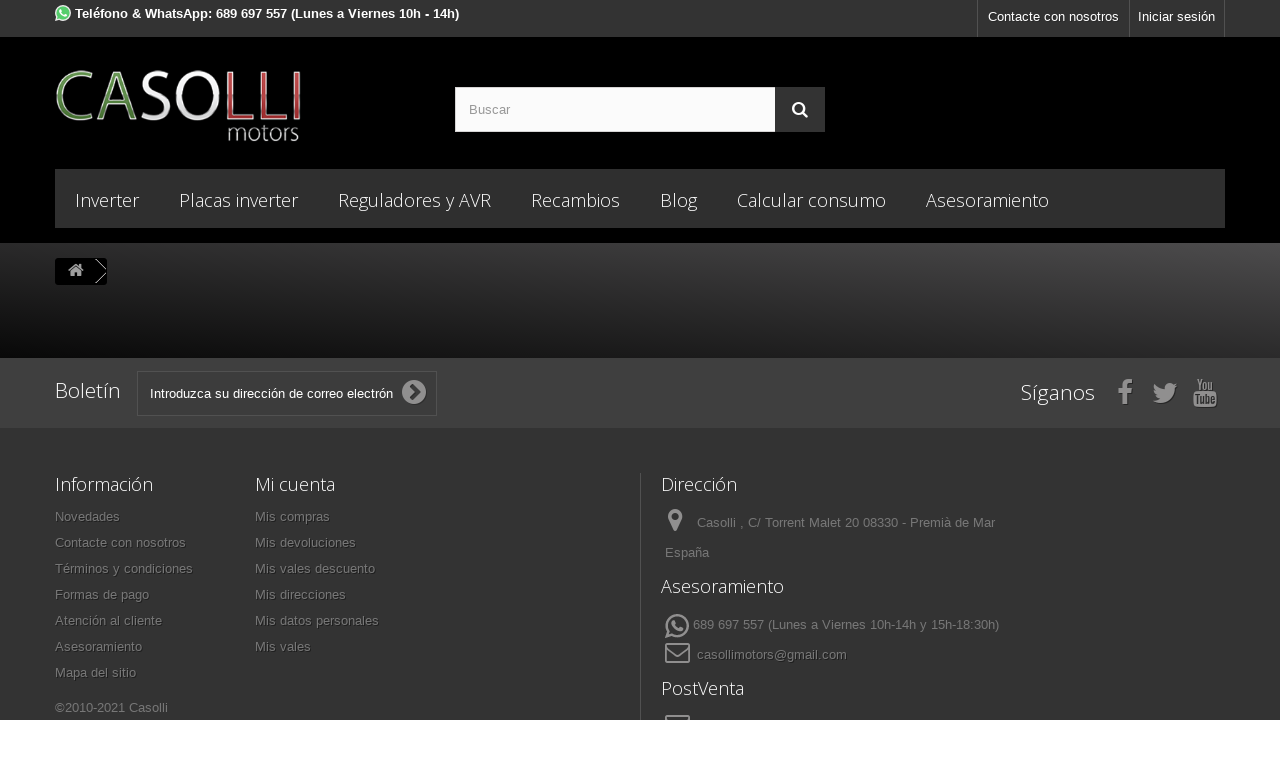

--- FILE ---
content_type: text/html; charset=utf-8
request_url: https://www.casolli.com/carrito?qty=1&id_product=83&token=5e0a1eb5d8e03e2973d1e1beb7d3e865&add=
body_size: 9903
content:
<!DOCTYPE HTML>
<!--[if lt IE 7]> <html class="no-js lt-ie9 lt-ie8 lt-ie7" lang="es-es"><![endif]-->
<!--[if IE 7]><html class="no-js lt-ie9 lt-ie8 ie7" lang="es-es"><![endif]-->
<!--[if IE 8]><html class="no-js lt-ie9 ie8" lang="es-es"><![endif]-->
<!--[if gt IE 8]> <html class="no-js ie9" lang="es-es"><![endif]-->
<html lang="es-es">
	<head>
		<meta charset="utf-8" />
		<title>Carrito - Casolli</title>
		<meta name="generator" content="PrestaShop" />
		<meta name="robots" content="index,follow" />
		<meta name="viewport" content="width=device-width, minimum-scale=0.25, maximum-scale=1.6, initial-scale=1.0" />
		<meta name="apple-mobile-web-app-capable" content="yes" />
		<link rel="icon" type="image/vnd.microsoft.icon" href="/img/favicon.ico?1594207768" />
		<link rel="shortcut icon" type="image/x-icon" href="/img/favicon.ico?1594207768" />
			<link rel="stylesheet" href="/themes/default-bootstrap/css/global.css" type="text/css" media="all" />
			<link rel="stylesheet" href="/themes/default-bootstrap/css/autoload/highdpi.css" type="text/css" media="all" />
			<link rel="stylesheet" href="/themes/default-bootstrap/css/autoload/responsive-tables.css" type="text/css" media="all" />
			<link rel="stylesheet" href="/themes/default-bootstrap/css/autoload/uniform.default.css" type="text/css" media="all" />
			<link rel="stylesheet" href="/js/jquery/plugins/fancybox/jquery.fancybox.css" type="text/css" media="all" />
			<link rel="stylesheet" href="/themes/default-bootstrap/css/modules/blockcontact/blockcontact.css" type="text/css" media="all" />
			<link rel="stylesheet" href="/themes/default-bootstrap/css/modules/blocknewsletter/blocknewsletter.css" type="text/css" media="all" />
			<link rel="stylesheet" href="/themes/default-bootstrap/css/modules/blocksearch/blocksearch.css" type="text/css" media="all" />
			<link rel="stylesheet" href="/js/jquery/plugins/autocomplete/jquery.autocomplete.css" type="text/css" media="all" />
			<link rel="stylesheet" href="/themes/default-bootstrap/css/product_list.css" type="text/css" media="all" />
			<link rel="stylesheet" href="/themes/default-bootstrap/css/modules/blockuserinfo/blockuserinfo.css" type="text/css" media="all" />
			<link rel="stylesheet" href="/themes/default-bootstrap/css/modules/blockviewed/blockviewed.css" type="text/css" media="all" />
			<link rel="stylesheet" href="/modules/themeconfigurator/css/hooks.css" type="text/css" media="all" />
			<link rel="stylesheet" href="/themes/default-bootstrap/css/modules/blockwishlist/blockwishlist.css" type="text/css" media="all" />
			<link rel="stylesheet" href="/themes/default-bootstrap/css/modules/productcomments/productcomments.css" type="text/css" media="all" />
			<link rel="stylesheet" href="/themes/default-bootstrap/css/modules/blocktopmenu/css/blocktopmenu.css" type="text/css" media="all" />
			<link rel="stylesheet" href="/themes/default-bootstrap/css/modules/blocktopmenu/css/superfish-modified.css" type="text/css" media="all" />
			<link rel="stylesheet" href="/modules/codfee/css/codfee_1.6.css" type="text/css" media="all" />
			<link rel="stylesheet" href="/modules/paypal/css/paypal.css" type="text/css" media="all" />
			<link rel="stylesheet" href="/modules/redsys/views/css/redsys.css" type="text/css" media="all" />
			<link rel="stylesheet" href="/modules/deluxelopd/views/css/deluxelopd.css" type="text/css" media="all" />
			
			<link rel="canonical" href="" />   

		<link rel="stylesheet" href="https://fonts.googleapis.com/css?family=Open+Sans:300,600&amp;subset=latin,latin-ext" type="text/css" media="all" />

		<!--[if IE 8]>
		<script src="https://oss.maxcdn.com/libs/html5shiv/3.7.0/html5shiv.js"></script>
		<script src="https://oss.maxcdn.com/libs/respond.js/1.3.0/respond.min.js"></script>
		<![endif]-->
	
	
	</head>
	<body id="cart" class="cart hide-left-column hide-right-column lang_es">
					<div id="page">
			<div class="header-container">
				<header id="header">
					<div class="banner">
						<div class="container">
							<div class="row">
								
							</div>
						</div>
					</div>
					<div class="nav">
						<div class="container">
							<div class="row">
								<nav><!-- Block user information module NAV  -->
<div class="header_user_info">
			<a class="login" href="https://www.casolli.com/mi-cuenta" rel="nofollow" title="Entrar a tu cuenta de cliente">
			Iniciar sesión
		</a>
	</div>
<!-- /Block usmodule NAV -->
<div id="contact-link">
	<a href="https://www.casolli.com/contactanos" title="Contacte con nosotros">Contacte con nosotros</a>
</div>
	<span class="shop-phone">
		<!--<i class="icon-phone"></i>Llámanos ahora:--><img id="whatsapp-logo" alt="Atención por WhatsApp"src="http://www.casolli.com/img/whatsapp-logo.png"> <strong>Teléfono & WhatsApp: 689 697 557 (Lunes a Viernes 10h - 14h)</strong>
	</span>
</nav>
							</div>
						</div>
					</div>
					<div>
						<div class="container">
							<div class="row">
								<div id="header_logo">
									<a href="https://www.casolli.com/" title="tienda de generadores">
										<img class="logo img-responsive" src="https://www.casolli.com/img/casolli-logo-1460383600.jpg" alt="Casolli" width="350" height="108"/>
									</a>
								</div>
								<!-- Block search module TOP -->
<div id="search_block_top" class="col-sm-4 clearfix">
	<form id="searchbox" method="get" action="//www.casolli.com/buscar" >
		<input type="hidden" name="controller" value="search" />
		<input type="hidden" name="orderby" value="position" />
		<input type="hidden" name="orderway" value="desc" />
		<input class="search_query form-control" type="text" id="search_query_top" name="search_query" placeholder="Buscar" value="" />
		<button type="submit" name="submit_search" class="btn btn-default button-search">
			<span>Buscar</span>
		</button>
	</form>
</div>
<!-- /Block search module TOP -->	<!-- Menu -->
	<div id="block_top_menu" class="sf-contener clearfix col-lg-12">
		<div class="cat-title">Categorías</div>
		<ul class="sf-menu clearfix menu-content">
			<li><a href="http://www.casolli.com/index.php?id_category=16&amp;controller=category&amp;id_lang=1" title="Inverter">Inverter</a></li>
<li><a href="https://www.casolli.com/37-placas-inverter" title="Placas inverter">Placas inverter</a></li><li><a href="https://www.casolli.com/22-reguladores-y-avr" title="Reguladores y AVR">Reguladores y AVR</a></li><li><a href="https://www.casolli.com/13-Recambios-generadores-electricos" title="Recambios">Recambios</a><ul><li><a href="https://www.casolli.com/19-despiece-motores" title="Despiece motores">Despiece motores</a></li><li><a href="https://www.casolli.com/21-ats-automatismos" title="ATS automatismos">ATS automatismos</a></li><li><a href="https://www.casolli.com/22-reguladores-y-avr" title="Reguladores y AVR">Reguladores y AVR</a></li><li><a href="https://www.casolli.com/27-carburadores" title="Carburadores">Carburadores</a></li><li><a href="https://www.casolli.com/32-filtros-para-generador" title="Filtros para generador">Filtros para generador</a></li><li><a href="https://www.casolli.com/33-bombas-y-llaves-de-paso" title="Bombas y llaves de paso">Bombas y llaves de paso</a></li><li><a href="https://www.casolli.com/34-motores-de-arranque" title="Motores de arranque">Motores de arranque</a></li><li><a href="https://www.casolli.com/35-otros" title="Otros">Otros</a></li><li><a href="https://www.casolli.com/37-placas-inverter" title="Placas inverter">Placas inverter</a></li><li><a href="https://www.casolli.com/41-tiradores" title="Tiradores">Tiradores</a></li><li><a href="https://www.casolli.com/43-sistemas-de-paro-y-arranque" title="Sistemas de paro y arranque">Sistemas de paro y arranque</a></li><li><a href="https://www.casolli.com/44-medidores-y-sensores" title="Medidores y sensores">Medidores y sensores</a></li></ul></li><li><a href="http://www.casolli.com/BLOG" onclick="return !window.open(this.href);" title="Blog">Blog</a></li>
<li><a href="/calculadora" title="Calcular consumo">Calcular consumo</a></li>
<li><a href="https://www.casolli.com/content/category/3-Asesoramiento" title="Asesoramiento">Asesoramiento</a><ul><li ><a href="https://www.casolli.com/content/8-que-generador-comprar">¿Qué generador comprar?</a></li><li ><a href="https://www.casolli.com/content/9-cuanta-potencia-necesito">¿Cuánta potencia necesito?</a></li><li ><a href="https://www.casolli.com/content/10-tipo-de-combustible">Tipo de combustible</a></li><li ><a href="https://www.casolli.com/content/12-generadores-honda-ohv">Generadores HONDA OHV</a></li><li ><a href="https://www.casolli.com/content/13-generadores-diesel">Generadores diesel</a></li><li ><a href="https://www.casolli.com/content/14-generadores-gasolina">Generadores gasolina</a></li><li ><a href="https://www.casolli.com/content/15-generadores-inverter">Generadores inverter</a></li><li ><a href="https://www.casolli.com/content/16-generadores-marinos">Generadores marinos</a></li><li ><a href="https://www.casolli.com/content/17-generadores-solares">Generadores solares</a></li><li ><a href="https://www.casolli.com/content/18-generador-4-tiempos">Generador 4 tiempos</a></li><li ><a href="https://www.casolli.com/content/20-generador-2-tiempos">Generador 2 tiempos</a></li><li ><a href="https://www.casolli.com/content/21-generador-para-camping">Generador para camping</a></li><li ><a href="https://www.casolli.com/content/22-servicio-postventa">Servicio postventa</a></li><li ><a href="https://www.casolli.com/content/23-sistemas-de-refrigeracion">Sistemas de refrigeración</a></li><li ><a href="https://www.casolli.com/content/24-tutoriales">Tutoriales</a></li><li ><a href="https://www.casolli.com/content/25-instalacion-de-un-generador">Instalación de un generador</a></li><li ><a href="https://www.casolli.com/content/26-que-es-una-acometida">¿Qué es una acometida?</a></li><li ><a href="https://www.casolli.com/content/27-mantenimiento-del-generador">Mantenimiento del generador</a></li><li ><a href="https://www.casolli.com/content/28-ofertas-en-generadores">Ofertas en generadores</a></li><li ><a href="https://www.casolli.com/content/29-garantia-casolli">Garantía Casolli</a></li><li ><a href="https://www.casolli.com/content/30-todo-en-generadores">Todo en generadores</a></li><li ><a href="https://www.casolli.com/content/31-blog">Blog</a></li></ul></li>

					</ul>
	</div>
	<!--/ Menu -->
							</div>
						</div>
					</div>
				</header>
			</div>
			<div class="columns-container">
				<div id="columns" class="container">
											
<!-- Breadcrumb -->
<div class="breadcrumb clearfix">
	<a class="home" href="http://www.casolli.com/" title="Volver a Inicio"><i class="icon-home"></i></a>
	</div>
<!-- /Breadcrumb -->

										<div id="slider_row" class="row">
						<div id="top_column" class="center_column col-xs-12 col-sm-12"></div>
					</div>
					<div class="row">
																		<div id="center_column" class="center_column col-xs-12 col-sm-12">
	
<meta name="viewport" content="width=device-width, initial-scale=1, maximum-scale=1, user-scalable=no">
					</div><!-- #center_column -->
										</div><!-- .row -->
				</div><!-- #columns -->
			</div><!-- .columns-container -->
							<!-- Footer -->
				<div class="footer-container">
					<footer id="footer"  class="container">
						<div class="row"><!-- Block Newsletter module-->
<div id="newsletter_block_left" class="block">
	<p>Boletín</p>
	<div class="block_content">
		<form action="//www.casolli.com/" method="post">
			<div class="form-group" >
				<input class="inputNew form-control grey newsletter-input" id="newsletter-input" type="text" name="email" size="18" value="Introduzca su dirección de correo electrónico" />
                <button type="submit" name="submitNewsletter" class="btn btn-default button button-small">
                    <span>OK</span>
                </button>
				<input type="hidden" name="action" value="0" />
			</div>
		</form>
	</div>
</div>
<!-- /Block Newsletter module-->
<section id="social_block" class="pull-right">
	<ul>
					<li class="facebook">
				<a class="_blank" href="https://www.facebook.com/pages/Casolli-Generadores/559630574156833">
					<span>Facebook</span>
				</a>
			</li>
							<li class="twitter">
				<a class="_blank" href="https://twitter.com/casollimotors">
					<span>Twitter</span>
				</a>
			</li>
				                	<li class="youtube">
        		<a class="_blank" href="https://www.youtube.com/channel/UCIJYC2FXnAZUOstu6kMB7rQ">
        			<span>Youtube</span>
        		</a>
        	</li>
                                        	</ul>
    <p>Síganos</p>
</section>
<div class="clearfix"></div>
	<!-- MODULE Block footer -->
	<section class="footer-block col-xs-12 col-sm-2" id="block_various_links_footer">
		<p>Información</p>
		<ul class="toggle-footer">
									<li class="item">
				<a href="https://www.casolli.com/nuevos-productos" title="Novedades">
					Novedades
				</a>
			</li>
															<li class="item">
				<a href="https://www.casolli.com/contactanos" title="Contacte con nosotros">
					Contacte con nosotros
				</a>
			</li>
															<li class="item">
						<a href="https://www.casolli.com/content/3-terminos-y-condiciones-de-uso" title="Términos y condiciones">
							Términos y condiciones
						</a>
					</li>
																<li class="item">
						<a href="https://www.casolli.com/content/5-formas-de-pago" title="Formas de pago">
							Formas de pago
						</a>
					</li>
																<li class="item">
						<a href="https://www.casolli.com/content/6-atencion-al-cliente" title="Atención al cliente">
							Atención al cliente
						</a>
					</li>
																<li class="item">
						<a href="https://www.casolli.com/content/category/3-Asesoramiento" title="Asesoramiento">
							Asesoramiento
						</a>
					</li>
													<li>
				<a href="https://www.casolli.com/mapa-web" title="Mapa del sitio">
					Mapa del sitio
				</a>
			</li>
					</ul>
		©2010-2021 Casolli Generadores Eléctricos
	</section>
		<!-- /MODULE Block footer -->
<!-- Block myaccount module -->
<section class="footer-block col-xs-12 col-sm-4">
	<p><a href="https://www.casolli.com/mi-cuenta" title="Administrar mi cuenta de cliente" rel="nofollow">Mi cuenta</a></p>
	<div class="block_content toggle-footer">
		<ul class="bullet">
			<li><a href="https://www.casolli.com/historial-compra" title="Mis compras" rel="nofollow">Mis compras</a></li>
			<li><a href="https://www.casolli.com/seguimiento-pedido" title="Mis devoluciones" rel="nofollow">Mis devoluciones</a></li>			<li><a href="https://www.casolli.com/albaran" title="Mis vales descuento" rel="nofollow">Mis vales descuento</a></li>
			<li><a href="https://www.casolli.com/direcciones" title="Mis direcciones" rel="nofollow">Mis direcciones</a></li>
			<li><a href="https://www.casolli.com/datos-personales" title="Administrar mi información personal" rel="nofollow">Mis datos personales</a></li>
			<li><a href="https://www.casolli.com/descuento" title="Mis vales" rel="nofollow">Mis vales</a></li>			
            		</ul>
	</div>
</section>
<!-- /Block myaccount module -->
<!-- MODULE Block contact infos -->
<section id="block_contact_infos" class="footer-block col-xs-12 col-sm-4">
    <div>
        <p>Dirección</p>
        <ul class="toggle-footer">
                            <li>
                    <i class="icon-map-marker"></i>Casolli ,  C/ Torrent Malet 20 08330 - Premià de Mar España                </li>
                    <p>Asesoramiento</p>
                            <li>
                    <img class="footer-icon"src="/themes/default-bootstrap/img/icon/whatsapp.svg"><!--<i class="icon-phone"></i>Llámanos ahora: -->
                    689 697 557 (Lunes a Viernes 10h-14h y 15h-18:30h)<br>
                    <i class="icon-envelope-alt"></i><!--Email:-->
                    <a href="&#109;&#97;&#105;&#108;&#116;&#111;&#58;%63%61%73%6f%6c%6c%69%6d%6f%74%6f%72%73@%67%6d%61%69%6c.%63%6f%6d" >&#x63;&#x61;&#x73;&#x6f;&#x6c;&#x6c;&#x69;&#x6d;&#x6f;&#x74;&#x6f;&#x72;&#x73;&#x40;&#x67;&#x6d;&#x61;&#x69;&#x6c;&#x2e;&#x63;&#x6f;&#x6d;</a><br>
                </li>
                    <p>PostVenta</p>
                <li>
                    <i class="icon-envelope-alt"></i><a href="mailto:incidencias@casolli.com">incidencias@casolli.com</a>
                </li>
        </ul>
    </div>
</section>
<!-- /MODULE Block contact infos -->
<div id="htmlcontent_footer" class="footer-block col-xs-12 col-sm-4">
	<ul class="htmlcontent-home clearfix row">
									<li class="htmlcontent-item-1 col-xs-4">
														<a href="http://www.qweb.es/_generadores-de-energia.html" class="item-link" onclick="return !window.open(this.href);" title="">
																		<img src="https://www.casolli.com/modules/themeconfigurator/img/7c8cbd990f72b6b9ab64a1601627c5b7d4e8246b_logo.png" class="item-img " title="" alt="" width="97" height="31"/>
																													</a>
									</li>
			</ul>
</div>

<style>

.closebutton {
    cursor:pointer;
	-moz-box-shadow:inset 0px 1px 0px 0px #ffffff;
	-webkit-box-shadow:inset 0px 1px 0px 0px #ffffff;
	box-shadow:inset 0px 1px 0px 0px #ffffff;
	background:-webkit-gradient( linear, left top, left bottom, color-stop(0.05, #f9f9f9), color-stop(1, #e9e9e9) );
	background:-moz-linear-gradient( center top, #f9f9f9 5%, #e9e9e9 100% );
	filter:progid:DXImageTransform.Microsoft.gradient(startColorstr='#f9f9f9', endColorstr='#e9e9e9');
	background-color:#f9f9f9;
	-webkit-border-top-left-radius:5px;
	-moz-border-radius-topleft:5px;
	border-top-left-radius:5px;
	-webkit-border-top-right-radius:5px;
	-moz-border-radius-topright:5px;
	border-top-right-radius:5px;
	-webkit-border-bottom-right-radius:5px;
	-moz-border-radius-bottomright:5px;
	border-bottom-right-radius:5px;
	-webkit-border-bottom-left-radius:5px;
	-moz-border-radius-bottomleft:5px;
	border-bottom-left-radius:5px;
	text-indent:0px;
	border:1px solid #dcdcdc;
	display:inline-block;
	color:#666666!important;
	font-family:Arial;
	font-size:14px;
	font-weight:bold;
	font-style:normal;
	height:25px;
	line-height:25px;
	text-decoration:none;
	text-align:center;
    padding:0px 10px;
	text-shadow:1px 1px 0px #ffffff;
}
.closebutton:hover {
	background:-webkit-gradient( linear, left top, left bottom, color-stop(0.05, #e9e9e9), color-stop(1, #f9f9f9) );
	background:-moz-linear-gradient( center top, #e9e9e9 5%, #f9f9f9 100% );
	filter:progid:DXImageTransform.Microsoft.gradient(startColorstr='#e9e9e9', endColorstr='#f9f9f9');
	background-color:#e9e9e9;
}.closebutton:active {
	position:relative;
	top:1px;
}


#cookieNotice p {margin:0px; padding:0px;}

</style>
<div id="cookieNotice" style="
width: 100%; 
position: fixed; 
bottom:0px;
box-shadow: 0px 0 10px 0 #000000;
background: #000000;
z-index: 9999;
font-size: 14px;
line-height: 1.3em;
font-family: arial;
left: 0px;
text-align:center;
color:#FFF;
opacity: 0.8
">
    <div id="cookieNoticeContent" style="position:relative; margin:auto; padding:10px; width:100%; display:none;">
    <table style="width:100%;">
      <td style="text-align:center;">
        <span>Casolli es un sitio web que utiliza cookies en nuestros servicios para mejorar la experiencia del usuario. Si continúa navegando, consideramos que acepta su uso. Para más información, consulte </span><a href="%5C">aquí</a>
      </td>
      <td style="width:80px; vertical-align:middle; padding-right:20px; text-align:right;">
    	<span id="cookiesClose" class="closebutton"  onclick="
                        
            $('#cookieNotice').animate(
            {bottom: '-200px'}, 
            2500, function(){
                $('#cookieNotice').hide();
            }); setcook();
            ">
            aceptar
                    </span>
     </td>
     </table>
    </div>
</div>
				
<!-- MODULE deluxeLOPD BEGIN-->











<div id="deluxelopdNewsletter" style="display:none" class="flex-container">
 <div style = "background-color:#383838;opacity:0.9;" id="center">
  
  <p class="content-lopd-tit flex-item">Política de privacidad</p>

  <div class="min-text-newsletter flex-item">He le&iacute;do y acepto la pol&iacute;tica de privacidad de datos del cliente.</div>
 
  <div id="buttons" class="flex-item">
    <a onclick = "JavaScript:acceptNewsLetter();"  id="deluxelopdOK"> Aceptar </a>
   
    <a onclick = "Javascript:quitLopd();" id = "Nolopd"> No, gracias </a>
   
  </div>

  <div class="lopd-link flex-item">
   <a href = "http://www.casolli.com/content/3-terminos-y-condiciones-de-uso" target = "blank" id = "lopd"> Ver la politica de privacidad </a>
  </div>

  <div class="captchaerror alert alert-danger">Por favor, rellene la verificación captcha</div>
 </div>

</div>





<div class="blockedContent" style="display:none;">
    <div id="deluxelopdAlert" class="flex-container">
        <div style = "background-color:#383838;opacity:0.9;" id="center">
                <p class="content-lopd-tit flex-item">Política de privacidad</p>
                <div class="min-text-alert flex-item"><p>Debido a la nueva ley de protección de datos es necesario aceptar nuestra nueva política de privacidad actualizada des del 25 de Mayo de 2018.</p></div>

            <div id = "buttons" class="flex-item">
                    <a onclick = "JavaScript:acceptAlert();"  id="deluxelopdOK"><img width="15" src="/modules//deluxelopd/views/img/icon-check.png"/> Aceptar </a>
                    <a href="https://www.casolli.com/?mylogout=" rel="nofollow" id = "Nolopd"><img width="15" src="/modules//deluxelopd/views/img/icon-not.png"/> Desconectar </a>
            </div>

            <div class="lopd-link flex-item">
            <a href = "http://www.casolli.com/content/3-terminos-y-condiciones-de-uso" target = "blank" id = "alert_lopd_url"> Ver la política de privacidad </a>

            </div>


            <div class="cancel-text flex-item">
                
            </div>
            <div class="captchaerror alert alert-danger">Por favor, rellene la verificación captcha</div>
        </div>
    </div>
</div>
<!-- MODULE deluxeLOPD END --></div>
					</footer>
				</div><!-- #footer -->
					</div><!-- #page -->
<script type="text/javascript">
var FancyboxI18nClose = 'Cerrar';
var FancyboxI18nNext = 'Siguiente';
var FancyboxI18nPrev = 'Previo';
var added_to_wishlist = 'Añadido a su lista de deseos.';
var ajaxsearch = true;
var baseDir = 'https://www.casolli.com/';
var baseUri = 'https://www.casolli.com/';
var blocksearch_type = 'top';
var contentOnly = false;
var displayList = false;
var id_lang = 1;
var instantsearch = true;
var isGuest = 0;
var isLogged = 0;
var isMobile = false;
var loggin_required = 'Debe identificarse para administrar su lista de deseos.';
var mywishlist_url = 'https://www.casolli.com/module/blockwishlist/mywishlist';
var page_name = 'cart';
var placeholder_blocknewsletter = 'Introduzca su dirección de correo electrónico';
var priceDisplayMethod = 0;
var priceDisplayPrecision = 2;
var quickView = true;
var roundMode = 2;
var search_url = 'https://www.casolli.com/buscar';
var static_token = 'aaa1c9f937620cfdd3dce760019f54e8';
var token = 'fe5a077cda04af6d7eda1db55c90ea97';
var usingSecureMode = true;
var wishlistProductsIds = false;
</script>
<script type="text/javascript" src="/js/jquery/jquery-1.11.0.min.js"></script>
<script type="text/javascript" src="/js/jquery/jquery-migrate-1.2.1.min.js"></script>
<script type="text/javascript" src="/js/jquery/plugins/jquery.easing.js"></script>
<script type="text/javascript" src="/js/tools.js"></script>
<script type="text/javascript" src="/themes/default-bootstrap/js/global.js"></script>
<script type="text/javascript" src="/themes/default-bootstrap/js/autoload/10-bootstrap.min.js"></script>
<script type="text/javascript" src="/themes/default-bootstrap/js/autoload/15-jquery.total-storage.min.js"></script>
<script type="text/javascript" src="/themes/default-bootstrap/js/autoload/15-jquery.uniform-modified-opc.js"></script>
<script type="text/javascript" src="/js/jquery/plugins/fancybox/jquery.fancybox.js"></script>
<script type="text/javascript" src="/themes/default-bootstrap/js/products-comparison.js"></script>
<script type="text/javascript" src="/themes/default-bootstrap/js/modules/blocknewsletter/blocknewsletter.js"></script>
<script type="text/javascript" src="/js/jquery/plugins/autocomplete/jquery.autocomplete.js"></script>
<script type="text/javascript" src="/themes/default-bootstrap/js/modules/blocksearch/blocksearch.js"></script>
<script type="text/javascript" src="/themes/default-bootstrap/js/modules/blockwishlist/js/ajax-wishlist.js"></script>
<script type="text/javascript" src="/themes/default-bootstrap/js/modules/blocktopmenu/js/hoverIntent.js"></script>
<script type="text/javascript" src="/themes/default-bootstrap/js/modules/blocktopmenu/js/superfish-modified.js"></script>
<script type="text/javascript" src="/themes/default-bootstrap/js/modules/blocktopmenu/js/blocktopmenu.js"></script>
<script type="text/javascript" src="/modules/codfee/js/codfee.js"></script>
<script type="text/javascript" src="/modules/ganalytics/views/js/GoogleAnalyticActionLib.js"></script>
<script type="text/javascript" src="/modules/deluxelopd/views/js/deluxelopd.js"></script>
<script type="text/javascript" src="https://cdn.pagamastarde.com/pmt-simulator/3/js/pmt-simulator.min.js"></script>
<script type="text/javascript">
(window.gaDevIds=window.gaDevIds||[]).push('d6YPbH');
				(function(i,s,o,g,r,a,m){i['GoogleAnalyticsObject']=r;i[r]=i[r]||function(){
				(i[r].q=i[r].q||[]).push(arguments)},i[r].l=1*new Date();a=s.createElement(o),
				m=s.getElementsByTagName(o)[0];a.async=1;a.src=g;m.parentNode.insertBefore(a,m)
				})(window,document,'script','//www.google-analytics.com/analytics.js','ga');
				ga('create', 'UA-34303116-1', 'auto');
				ga('require', 'ec');
/*
* 2007-2014 PrestaShop
*
* NOTICE OF LICENSE
*
* This source file is subject to the Academic Free License (AFL 3.0)
* that is bundled with this package in the file LICENSE.txt.
* It is also available through the world-wide-web at this URL:
* http://opensource.org/licenses/afl-3.0.php
* If you did not receive a copy of the license and are unable to
* obtain it through the world-wide-web, please send an email
* to license@prestashop.com so we can send you a copy immediately.
*
* DISCLAIMER
*
* Do not edit or add to this file if you wish to upgrade PrestaShop to newer
* versions in the future. If you wish to customize PrestaShop for your
* needs please refer to http://www.prestashop.com for more information.
*
*  @author PrestaShop SA <contact@prestashop.com>
*  @copyright  2007-2014 PrestaShop SA
*  @license    http://opensource.org/licenses/afl-3.0.php  Academic Free License (AFL 3.0)
*  International Registered Trademark & Property of PrestaShop SA
*/



$(document).ready( function() {

	$('#payment_paypal_express_checkout').click(function() {
		$('#paypal_payment_form').submit();
		return false;
	});

	$('#paypal_payment_form').live('submit', function() {
		var nb = $('#quantity_wanted').val();
		var id = $('#idCombination').val();

		$('#paypal_payment_form input[name=quantity]').val(nb);
		$('#paypal_payment_form input[name=id_p_attr]').val(id);
	});

	function displayExpressCheckoutShortcut() {
		var id_product = $('input[name="id_product"]').val();
		var id_product_attribute = $('input[name="id_product_attribute"]').val();
		$.ajax({
			type: "GET",
			url: baseDir+'/modules/paypal/express_checkout/ajax.php',
			data: { get_qty: "1", id_product: id_product, id_product_attribute: id_product_attribute },
			cache: false,
			success: function(result) {
				if (result == '1') {
					$('#container_express_checkout').slideDown();
				} else {
					$('#container_express_checkout').slideUp();
				}
				return true;
			}
		});
	}

	$('select[name^="group_"]').change(function () {
		setTimeout(function(){displayExpressCheckoutShortcut()}, 500);
	});

	$('.color_pick').click(function () {
		setTimeout(function(){displayExpressCheckoutShortcut()}, 500);
	});
	
	if($('body#product').length > 0)
		setTimeout(function(){displayExpressCheckoutShortcut()}, 500);
	
	
			

	var modulePath = 'modules/paypal';
	var subFolder = '/integral_evolution';
	
			var baseDirPP = baseDir.replace('http:', 'https:');
		
	var fullPath = baseDirPP + modulePath + subFolder;
	var confirmTimer = false;
		
	if ($('form[target="hss_iframe"]').length == 0) {
		if ($('select[name^="group_"]').length > 0)
			displayExpressCheckoutShortcut();
		return false;
	} else {
		checkOrder();
	}

	function checkOrder() {
		if(confirmTimer == false)
			confirmTimer = setInterval(getOrdersCount, 1000);
	}

	});
pmtSimulator.simulator_app.setPublicKey('pk_2b212ce44fb03b02ca6275e3'); 
    	pmtSimulator.simulator_app.init();
function setcook() {
        var nazwa = 'cookie_ue';
        var wartosc = '1';
        var expire = new Date();
        expire.setMonth(expire.getMonth()+12);
        document.cookie = nazwa + "=" + escape(wartosc) +";path=/;" + ((expire==null)?"" : ("; expires=" + expire.toGMTString()))
    }
	function getCookie(cname) {   
		var name = cname + "=";
		var ca = document.cookie.split(';');
		for(var i=0; i<ca.length; i++) { 
			var c = ca[i];
			while (c.charAt(0)==' ') c = c.substring(1);
			if (c.indexOf(name) != -1) return c.substring(name.length,c.length);
		}
		return "";
	}
	$(function() {
		if (getCookie('cookie_ue')=="") {
			$('#cookieNoticeContent').show();
		}
	});
ga('send', 'pageview');
var show_lopd_alert = '';
  var privacyUrl = 'http://www.casolli.com/content/3-terminos-y-condiciones-de-uso';
  var privacyUrlContact = 'http://www.casolli.com/content/3-terminos-y-condiciones-de-uso';
  var privacyUrlNews = 'http://www.casolli.com/content/3-terminos-y-condiciones-de-uso';
  var privacyUrlExpress = 'http://www.casolli.com/content/3-terminos-y-condiciones-de-uso';
  var privacyUrlRefunds = 'http://www.casolli.com/content/3-terminos-y-condiciones-de-uso';
  var privacyItRegister = 'Los datos personales proporcionados son utilizados para satisfacer sus necesidades, procesar pedidos o permitirle el acceso a una informaci&oacute;n espec&iacute;fica. Usted tiene el derecho de modificar y eliminar toda la informaci&oacute;n personal que se encuentra en la p&aacute;gina &quot;Mi cuenta&quot;.';
  var privacyItContact = 'He le&iacute;do y acepto la pol&iacute;tica de privacidad de datos del cliente.';
  var privacyItNews = 'He le&iacute;do y acepto la pol&iacute;tica de privacidad de datos del cliente.';
  var privacyItProduct = 'He le&iacute;do y acepto la pol&iacute;tica de privacidad de datos del cliente.';
  var privacyItExpress = 'He le&iacute;do y acepto la pol&iacute;tica de privacidad de datos del cliente.';
  var privacyItRefunds = 'He le&iacute;do y acepto la pol&iacute;tica de privacidad de datos del cliente.';
  var privacyUrlText1 = 'Acepto+la';
  var privacyUrlText2 = 'pol%C3%ADtica+de+privacidad';
  var privacyUrlerrorText = 'Por+favor%2C+acepte+las+condiciones+para+continuar';
  var acceptBycheckBox = 'on';
  var inNewsletter = 'on';
  var inContact = '';
  var inRegister = '';
  var inRefunds = '';
  var inProdAlert = '';
  var ajaxLopdUrl = '/modules/deluxelopd/ajax.php';
var vsps = 1.6
 initVersion(vsps);
// control si la plantilla instalada viene de la 1.5
$(document).ready(function() {
   if($("button[name='submitNewsletter']").length){
   $(document).on("click","button[name='submitNewsletter']", function(e){
    e.preventDefault();
    $("button[name='submitNewsletter']").mostrarLOPD($('#deluxelopdNewsletter'));
   });
  }
  if($('input[name=submitNewsletter]').length){
   $(document).on("click","input[name=submitNewsletter]", function(e){
    e.preventDefault();
    $('input[name=submitNewsletter]').mostrarLOPD($('#deluxelopdNewsletter'));
   });
 }
});
</script>
</body></html>

--- FILE ---
content_type: text/css
request_url: https://www.casolli.com/themes/default-bootstrap/css/modules/blockcontact/blockcontact.css
body_size: 306
content:
.shop-phone{float:left;padding:5px 0 10px;line-height:18px}@media (max-width:767px){.shop-phone{display:none}#contact_block{margin-bottom:20px}}.shop-phone i{font-size:21px;line-height:21px;color:#fff;padding-right:7px}.shop-phone strong{color:#fff}#contact-link{float:right;border-left:1px solid #515151}#contact-link a{display:block;color:#fff;font-weight:700;padding:8px 10px 11px;text-shadow:1px 1px rgba(0,0,0,.2);cursor:pointer;line-height:18px}@media (max-width:479px){#contact-link{width:25%;text-align:center}#contact-link a{font-size:11px;padding-left:5px;padding-right:5px}}#contact-link a.active,#contact-link a:hover{background:#2b2b2b}#contact_block .label{display:none}#contact_block .block_content{color:#888}#contact_block p{margin-bottom:4px}#contact_block p.tel{font:400 17px/21px Arial,Helvetica,sans-serif;color:#333;margin-bottom:6px}#contact_block p.tel i{font-size:25px;vertical-align:-2px;padding-right:10px}

--- FILE ---
content_type: text/css
request_url: https://www.casolli.com/themes/default-bootstrap/css/modules/blocktopmenu/css/blocktopmenu.css
body_size: -105
content:
#block_top_menu{padding-top:25px}

--- FILE ---
content_type: text/css
request_url: https://www.casolli.com/themes/default-bootstrap/css/modules/blocktopmenu/css/superfish-modified.css
body_size: 1144
content:
.sf-menu,.sf-menu ul li{width:100%}.sf-contener{clear:both;float:left;width:100%}.sf-menu,.sf-menu *{margin:0;padding:0;list-style:none}.sf-menu{position:relative;padding:0;background:#2F2F2F}.sf-menu ul{position:absolute;top:-999em;background:#fff}.sf-menu li:hover{visibility:inherit}.sf-menu>li{float:left;margin-bottom:-3px}@media (max-width:767px){.sf-menu{display:none}.sf-menu ul{position:relative}.sf-menu>li{float:none;position:relative;border-right:none}.sf-menu>li span{position:absolute;right:6px;top:20px;width:30px;height:30px;z-index:2}.sf-menu>li span:after{font-family:FontAwesome;content:"\f067";font-size:26px}.sf-menu>li span.active:after{content:"\f068"}}.sf-menu>li>a{font:600 18px/22px "Open Sans",sans-serif;color:#fff;display:block;padding:20px}.sf-menu>li.sfHover>a,.sf-menu>li.sfHoverForce>a,.sf-menu>li>a:hover{background:#151515;color:#fff!important}.sf-menu li li li a{display:inline-block;position:relative;color:#777;font-size:13px;line-height:16px;font-weight:700;padding-bottom:10px}.sf-menu li li li a:before{content:"\f105";display:inline-block;font-family:FontAwesome;padding-right:10px}.sf-menu li li li a:hover{color:#333}.sf-menu li ul{display:none;left:0;top:59px;z-index:99;padding:12px 0 18px;-moz-box-shadow:rgba(0,0,0,.2) 0 5px 13px;-webkit-box-shadow:rgba(0,0,0,.2) 0 5px 13px;box-shadow:rgba(0,0,0,.2) 0 5px 13px}@media (max-width:767px){.sf-menu li ul{top:0}}.sf-menu li li ul{position:static;display:block!important;opacity:1!important;background:0 0;-moz-box-shadow:transparent 0 0 0;-webkit-box-shadow:transparent 0 0 0;box-shadow:transparent 0 0 0}.sf-menu li li li ul{padding:0 0 0 20px;width:220px}ul.sf-menu li.sfHover li ul,ul.sf-menu li:hover li ul{top:-999em}ul.sf-menu li li.sfHover ul,ul.sf-menu li li:hover ul{left:200px;top:0}ul.sf-menu li li.sfHover li ul,ul.sf-menu li li:hover li ul{top:-999em}ul.sf-menu li li li.sfHover ul,ul.sf-menu li li li:hover ul{left:200px;top:0}.sf-menu>li>ul{padding:26px 30px 31px;width:100%}.sf-menu>li>ul>li>a{font:600 16px/20px "Open Sans",sans-serif;color:#333;line-height:2}.sf-menu>li>ul>li>a:hover{color:#515151}.sf-menu>li>ul>li{float:left;width:20%;padding-right:15px}@media (max-width:767px){.sf-menu>li>ul>li{width:50%}}@media (max-width:479px){.sf-menu>li>ul>li{width:100%;padding-bottom:20px}}@media (min-width:768px){.sf-menu>li>ul>li.first-in-line-lg{clear:left}}@media (min-width:480px) and (max-width:767px){.sf-menu>li>ul>li.first-in-line-xs{clear:left}}.sf-menu>li>ul>li.category-thumbnail{width:100%!important;float:none;clear:both;overflow:hidden;padding-right:0}.sf-menu>li>ul>li.category-thumbnail>div{float:left;padding-left:10px;width:33.333%}@media (max-width:479px){.sf-menu>li>ul>li.category-thumbnail>div{width:100%;padding-left:0;padding-top:10px;text-align:center}}.sf-menu>li>ul>li.category-thumbnail>div:first-child{padding-left:0}.sf-menu>li>ul>li.category-thumbnail>div img{max-width:100%;display:block}.cat-title{display:none}@media (max-width:767px){.cat-title{font:600 18px/22px "Open Sans",sans-serif;text-transform:uppercase;color:white;display:block;padding:17px 20px;border-bottom:3px solid #e9e9e9;background:black;position:relative}.cat-title:hover{background:#333;border-bottom-color:#666;color:#fff}.cat-title:after{display:block;font-family:FontAwesome;content:"\f067";position:absolute;right:15px;top:18px;font-size:26px}.cat-title.active:after{content:"\f068"}}.sf-menu li.sf-search{border:none}.sf-menu li.sf-search input{display:inline;padding:0 13px;height:30px;line-height:30px;background:#fff;margin:13px 10px 0 0;font-size:13px;color:#9c9b9b;border:1px solid #d6d4d4}#block_top_menu .category-thumbnail{clear:both;width:100%;float:none}#block_top_menu .category-thumbnail div{float:left;width:33.33333%}#block_top_menu .category-thumbnail div img{max-width:100%}#block_top_menu li.category-thumbnail{padding-right:0}

--- FILE ---
content_type: text/css
request_url: https://www.casolli.com/modules/deluxelopd/views/css/deluxelopd.css
body_size: 1457
content:
/**
* 2007-2016 PrestaShop
*
* NOTICE OF LICENSE
*
* @author    Innovadeluxe SL
* @copyright 2016 Innovadeluxe SL

* @license   INNOVADELUXE
*/


#deluxelopdContact,
#deluxelopdRefunds,
#deluxelopdNewsletter,
#deluxelopdOnepagecheckout,
#deluxelopdAuthentication,
#deluxelopdProductAlert,
#deluxelopdOrderOPC{
	position: fixed;
	top:0;
	z-index:999999;
}



#deluxelopdAlert{
	    top: 0;

}

@media(min-width:1501px){
	
	
		.flex-container {
	    height: 100%;
	    padding: 0;
	    margin: 0;
	    display: -webkit-box;
	    display: -moz-box;
	    display: -ms-flexbox;
	    display: -webkit-flex;
	    display: flex;
	    align-items: center;
	    justify-content: center;
	}

	.flex-item {
	    padding: 5px;
	    width: 66vw;
	    height: auto;
	    margin: 10px;
	    line-height: 20px;
	    color: white;	    font-size: 2em;
	    text-align: center;
	}
}
@media(min-width:1301px) and (max-width:1500px){
	
	
		.flex-container {
	    height: 100%;
	    padding: 0;
	    margin: 0;
	    display: -webkit-box;
	    display: -moz-box;
	    display: -ms-flexbox;
	    display: -webkit-flex;
	    display: flex;
	    align-items: center;
	    justify-content: center;
	}

	.flex-item {
	    padding: 5px;
	    width: 82vw;
	    height: auto;
	    margin: 10px;
	    line-height: 20px;
	    color: white;
	    font-size: 2em;
	    text-align: center;
	}
}

@media(min-width:1025px) and (max-width:1300px){
	
	
		.flex-container {
	    height: 100%;
	    padding: 0;
	    margin: 0;
	    display: -webkit-box;
	    display: -moz-box;
	    display: -ms-flexbox;
	    display: -webkit-flex;
	    display: flex;
	    align-items: center;
	    justify-content: center;
	}

	.flex-item {
	    padding: 5px;
	    width: 92vw;
	    height: auto;
	    margin: 10px;
	    line-height: 20px;
	    color: white;
	    font-size: 2em;
	    text-align: center;
	}
}
@media(min-width:768px) and (max-width:1024px){
	
	
		.flex-container {
	    height: 100%;
	    padding: 0;
	    margin: 0;
	    display: -webkit-box;
	    display: -moz-box;
	    display: -ms-flexbox;
	    display: -webkit-flex;
	    display: flex;
	    align-items: center;
	    justify-content: center;
	}

	.flex-item {
	   
	    padding: 5px;
	    width: 93vw;
	    height: auto;
	    margin: 10px;
	    line-height: 20px;
	    color: white;
	    font-size: 2em;
	    text-align: center;
	}
}
@media(max-width:767px){
	
	
		.flex-container {
	    height: 100%;
	    padding: 0;
	    margin: 0;
	    display: -webkit-box;
	    display: -moz-box;
	    display: -ms-flexbox;
	    display: -webkit-flex;
	    display: flex;
	    align-items: center;
	    justify-content: center;
	}

	.flex-item {
	    
	    padding: 5px;
	    width: 94vw;
	    height: auto;
	    margin: 10px;
	    line-height: 20px;
	    color: white;
	    font-size: 2em;
	    text-align: center;
	}
}


#buttons{
	font-size:12px;
}



#deluxesupercheckout_confirm_order {
 cursor: pointer;
}


.content-lopd-tit{
	font-size:14px;
	font-weight: bold;
	color:#ffffff;
}



/* botones */


@media(min-width:481px){
	#deluxelopdOK{
		background-color: #afafaf;
		border-radius:2px;
		color: #ffffff !important;
		margin-left: 5px;
		padding: 10px 7px;
		cursor:pointer;
	}



	#Nolopd {
		background-color: #afafaf;
		border-radius:2px;
		color: #ffffff !important;
		margin-left: 5px;
		padding: 10px 7px;
		cursor:pointer;
	}
	
}

@media(max-width:480px){
	#deluxelopdOK{
		background-color: #afafaf;
		border-radius:2px;
		color: #ffffff !important;
		margin-left: 5px;
		padding: 10px 44px;
	}



	#Nolopd {
		background-color: #afafaf;
		border-radius:2px;
		color: #ffffff !important;
		margin-left: 5px;
		padding: 10px 40px;
	}

}




#deluxelopdOK:hover{
	background-color: green;
}
#Nolopd:hover {
	background-color: orange;
}

.lopd-link a{
	font-size:12px;
	color:#ffffff;
	border-bottom: 2px dotted rgba(255,255,255,.5);
}

#lopd {
	color: #ffffff !important;
	margin-left: 5px;
	padding: 3px 5px;
	cursor:pointer;
	text-decoration: none;
}

#lopd:hover {
	text-decoration: underline;
}
/* */

.delete-myaccount img{
	margin-left: 4%;
	padding-right: 7%;
}

.captchaerror {
    display:none;
}

a.idxjs-aprivacy {
    text-decoration: underline;
    color: #36B3AE;
}

a.idxjs-aprivacy-newsletter {
    text-decoration: underline;
    color: white !important;
}

.lopd-check-error, .lopd-check-error-newsletter {
    color: red;
}

.idxjslopd-check-newsletter {
    width: auto;
    z-index: 999;
    margin-top: 20px;
}

#lopd_table{
	border:1px solid #bababa;
}

#lopd_table .lopd_row{

    display:grid;
    grid-template-columns:1fr 1fr 1fr 1fr;
    grid-template-rows:1fr;

}

.lopd_row div {
    border: 1px solid #f7f7f7;
    text-align: center;
    padding: 10px;
}

@media (min-width:481px){
	.min-text-newsletter,
	.min-text-register,
	.min-text-contact,
	.min-text-product,
	.min-text-alert{
		font-size:12px;
		text-align: justify;
		line-height: 14px;
	}

	.min-text-regnewsletter{
	    font-size:12px;
	    text-align: justify;
	    line-height: 14px;
	    margin-bottom: 10px;
	}

}



@media (max-width:480px){
	.min-text-newsletter,
	.min-text-register,
	.min-text-contact,
	.min-text-product,
	.min-text-alert{
		font-size:12px;
		text-align: justify;
		line-height: 14px;
	}

	.min-text-regnewsletter{
	    font-size:12px;
	    text-align: justify;
	    line-height: 14px;
	    margin-bottom: 10px;
	}

}


#module-deluxerefunds-refunds #lopdParentCheck{
	margin-top: 60px;
}

.reg-red {
    color: #ff0000;
    font-weight: bold;
    margin: 0px 5px; 
}

.cancel-text{
	font-size: 12px;
}


.personal-info,
.personal-request,
.personal-delete{
	margin:15px 0px;
}

.personal-request p,
.personal-delete p{
	font-size: 14px;
}


.personal-info .page-heading ,
.personal-request .page-heading ,
.personal-delete .page-heading {
    
      padding: 10px;
	
	background: #2cb5e8;
	color: #ffffff !important;
	padding-bottom: 10px !important;
	margin: 30px 0px 10px 0px !important;
	border-radius: 5px;
	border-bottom: 0px !important

}

.request-content,
.delete-content{
	border-radius: 5px;
	border:1px solid #cacaca;
	padding:20px;
}
.lopd_header {
    background: #dbecf2;
    color: #353230;
}

.blockedContent{
	height: 100%;
	width: 100%;
	background: black;
	position: fixed;
	top: 0;
	left: 0;
	z-index: 99999;
}


--- FILE ---
content_type: application/x-javascript
request_url: https://www.casolli.com/modules/codfee/js/codfee.js
body_size: 611
content:
/**
* Cash On Delivery With Fee
*
* NOTICE OF LICENSE
*
* This product is licensed for one customer to use on one installation (test stores and multishop included).
* Site developer has the right to modify this module to suit their needs, but can not redistribute the module in
* whole or in part. Any other use of this module constitues a violation of the user agreement.
*
* DISCLAIMER
*
* NO WARRANTIES OF DATA SAFETY OR MODULE SECURITY
* ARE EXPRESSED OR IMPLIED. USE THIS MODULE IN ACCORDANCE
* WITH YOUR MERCHANT AGREEMENT, KNOWING THAT VIOLATIONS OF
* PCI COMPLIANCY OR A DATA BREACH CAN COST THOUSANDS OF DOLLARS
* IN FINES AND DAMAGE A STORES REPUTATION. USE AT YOUR OWN RISK.
*
*  @author    idnovate.com <info@idnovate.com>
*  @copyright 2014 idnovate.com
*  @license   See above
*/

$(document).ready(function() {
	$('.ajax_cart_block_remove_link').click(function() {
		updateCarrierSelectionAndGift();
	});
	$('.cart_quantity_button').click(function() {
		updateCarrierSelectionAndGift();
	});
	$('.cart_quantity_delete').click(function() {
		updateCarrierSelectionAndGift();
	});
	$('#cgv').click(function() {
		setTimeout(function() {
			updateCarrierSelectionAndGift();
		}, 2000);
	});
	$('#submitAccount').click(function() {
		setTimeout(function() {
			updateCarrierSelectionAndGift();
		}, 2000);
	});
	$('#SubmitLogin').click(function() {
		setTimeout(function() {
			updateCarrierSelectionAndGift();
		}, 2000);
	});
	$('#id_country').change(function() {
		setTimeout(function() {
			updateCarrierSelectionAndGift();
		}, 2500);
	});
	$("#login_form").submit(function() {
		setTimeout(function() {
			updateCarrierSelectionAndGift();
		}, 2000);
	});
	$("#new_account_form").submit(function() {
		setTimeout(function() {
			updateCarrierSelectionAndGift();
		}, 2000);
	});
});


--- FILE ---
content_type: application/x-javascript
request_url: https://www.casolli.com/themes/default-bootstrap/js/modules/blocktopmenu/js/blocktopmenu.js
body_size: 627
content:
function responsiveMenu(){$(document).width()<=767&&0==responsiveflagMenu?(menuChange("enable"),responsiveflagMenu=!0):$(document).width()>=768&&(menuChange("disable"),responsiveflagMenu=!1)}function desktopInit(){mCategoryGrover.off(),mCategoryGrover.removeClass("active"),$(".sf-menu > li > ul").removeClass("menu-mobile").parent().find(".menu-mobile-grover").remove(),$(".sf-menu").removeAttr("style"),categoryMenu.superfish("init"),$(".sf-menu > li > ul").addClass("submenu-container clearfix"),$(".sf-menu > li > ul").each(function(){i=0,$(this).each(function(){"category-thumbnail"!=$(this).attr("class")&&(i++,i%2==1?$(this).addClass("first-in-line-xs"):i%5==1&&$(this).addClass("first-in-line-lg"))})})}function mobileInit(){categoryMenu.superfish("destroy"),$(".sf-menu").removeAttr("style"),mCategoryGrover.on("click",function(e){return $(this).toggleClass("active").parent().find("ul.menu-content").stop().slideToggle("medium"),!1}),$(".sf-menu > li > ul").addClass("menu-mobile clearfix").parent().prepend('<span class="menu-mobile-grover"></span>'),$(".sf-menu .menu-mobile-grover").on("click",function(e){var n=$(this).next().next(".menu-mobile");return n.is(":hidden")?(n.slideDown(),$(this).addClass("active")):(n.slideUp(),$(this).removeClass("active")),!1}),$("#block_top_menu > ul:first > li > a").on("click",function(e){var n=$(this).prev().offset(),i=n.left-e.pageX;if($(this).parent("li").find("ul").length&&i>=0&&20>=i){e.preventDefault();var t=$(this).next(".menu-mobile"),s=$(this).prev();t.is(":hidden")?(t.slideDown(),s.addClass("active")):(t.slideUp(),s.removeClass("active"))}})}function menuChange(e){"enable"==e?mobileInit():desktopInit()}var responsiveflagMenu=!1,categoryMenu=$("ul.sf-menu"),mCategoryGrover=$(".sf-contener .cat-title");$(document).ready(function(){categoryMenu=$("ul.sf-menu"),mCategoryGrover=$(".sf-contener .cat-title"),responsiveMenu(),$(window).resize(responsiveMenu)});

--- FILE ---
content_type: application/x-javascript
request_url: https://www.casolli.com/themes/default-bootstrap/js/global.js
body_size: 3093
content:
function highdpiInit(){if("1px"==$(".replace-2x").css("font-size"))for(var t=$("img.replace-2x").get(),e=0;e<t.length;e++){src=t[e].src,extension=src.substr(src.lastIndexOf(".")+1),src=src.replace("."+extension,"2x."+extension);var i=new Image;i.src=src,0!=i.height?t[e].src=src:t[e].src=t[e].src}}function scrollCompensate(){var t=document.createElement("p");t.style.width="100%",t.style.height="200px";var e=document.createElement("div");e.style.position="absolute",e.style.top="0px",e.style.left="0px",e.style.visibility="hidden",e.style.width="200px",e.style.height="150px",e.style.overflow="hidden",e.appendChild(t),document.body.appendChild(e);var i=t.offsetWidth;e.style.overflow="scroll";var o=t.offsetWidth;return i==o&&(o=e.clientWidth),document.body.removeChild(e),i-o}function responsiveResize(){compensante=scrollCompensate(),$(window).width()+scrollCompensate()<=767&&0==responsiveflag?(accordion("enable"),accordionFooter("enable"),responsiveflag=!0):$(window).width()+scrollCompensate()>=768&&(accordion("disable"),accordionFooter("disable"),responsiveflag=!1),blockHover()}function blockHover(t){var e=1170==$("body").find(".container").width();$(".product_list").is(".grid")&&(e?$(".product_list .button-container").hide():$(".product_list .button-container").show()),$(document).off("mouseenter").on("mouseenter",".product_list.grid li.ajax_block_product .product-container",function(t){if(e){var i=$(this).parent().outerHeight(),o=$(this).parent().find(".button-container").outerHeight()+$(this).parent().find(".comments_note").outerHeight()+$(this).parent().find(".functional-buttons").outerHeight();$(this).parent().addClass("hovered").css({height:i+o,"margin-bottom":-1*o}),$(this).find(".button-container").show()}}),$(document).off("mouseleave").on("mouseleave",".product_list.grid li.ajax_block_product .product-container",function(t){e&&($(this).parent().removeClass("hovered").css({height:"auto","margin-bottom":"0"}),$(this).find(".button-container").hide())})}function quick_view(){$(document).on("click",".quick-view:visible, .quick-view-mobile:visible",function(t){t.preventDefault();var e=this.rel,i="";-1!=e.indexOf("#")&&(i=e.substring(e.indexOf("#"),e.length),e=e.substring(0,e.indexOf("#"))),e+=-1!=e.indexOf("?")?"&":"?",$.prototype.fancybox&&$.fancybox({padding:0,width:1087,height:610,type:"iframe",href:e+"content_only=1"+i})})}function bindGrid(){var t=$.totalStorage("display");!t&&"undefined"!=typeof displayList&&displayList&&(t="list"),t&&"grid"!=t?display(t):$(".display").find("li#grid").addClass("selected"),$(document).on("click","#grid",function(t){t.preventDefault(),display("grid")}),$(document).on("click","#list",function(t){t.preventDefault(),display("list")})}function display(t){"list"==t?($("ul.product_list").removeClass("grid").addClass("list row"),$(".product_list > li").removeClass("col-xs-12 col-sm-6 col-md-4").addClass("col-xs-12"),$(".product_list > li").each(function(t,e){html="",html='<div class="product-container"><div class="row">',html+='<div class="left-block col-xs-4 col-xs-5 col-md-4">'+$(e).find(".left-block").html()+"</div>",html+='<div class="center-block col-xs-4 col-xs-7 col-md-4">',html+='<div class="product-flags">'+$(e).find(".product-flags").html()+"</div>",html+='<h5 itemprop="name">'+$(e).find("h5").html()+"</h5>";var i=$(e).find(".comments_note").html();null!=i&&(html+='<div itemprop="aggregateRating" itemscope itemtype="http://schema.org/AggregateRating" class="comments_note">'+i+"</div>"),html+='<p class="product-desc">'+$(e).find(".product-desc").html()+"</p>";var o=$(e).find(".color-list-container").html();null!=o&&(html+='<div class="color-list-container">'+o+"</div>");var l=$(e).find(".availability").html();null!=l&&(html+='<span class="availability">'+l+"</span>"),html+="</div>",html+='<div class="right-block col-xs-4 col-xs-12 col-md-4"><div class="right-block-content row">';var n=$(e).find(".content_price").html();null!=n&&(html+='<div class="content_price col-xs-5 col-md-12">'+n+"</div>"),html+='<div class="button-container col-xs-7 col-md-12">'+$(e).find(".button-container").html()+"</div>",html+='<div class="functional-buttons clearfix col-sm-12">'+$(e).find(".functional-buttons").html()+"</div>",html+="</div>",html+="</div></div>",$(e).html(html)}),$(".display").find("li#list").addClass("selected"),$(".display").find("li#grid").removeAttr("class"),$.totalStorage("display","list")):($("ul.product_list").removeClass("list").addClass("grid row"),$(".product_list > li").removeClass("col-xs-12").addClass("col-xs-12 col-sm-6 col-md-4"),$(".product_list > li").each(function(t,e){html="",html+='<div class="product-container">',html+='<div class="left-block">'+$(e).find(".left-block").html()+"</div>",html+='<div class="right-block">',html+='<div class="product-flags">'+$(e).find(".product-flags").html()+"</div>",html+='<h5 itemprop="name">'+$(e).find("h5").html()+"</h5>";var i=$(e).find(".comments_note").html();null!=i&&(html+='<div itemprop="aggregateRating" itemscope itemtype="http://schema.org/AggregateRating" class="comments_note">'+i+"</div>"),html+='<p itemprop="description" class="product-desc">'+$(e).find(".product-desc").html()+"</p>";var o=$(e).find(".content_price").html();null!=o&&(html+='<div class="content_price">'+o+"</div>"),html+='<div itemprop="offers" itemscope itemtype="http://schema.org/Offer" class="button-container">'+$(e).find(".button-container").html()+"</div>";var l=$(e).find(".color-list-container").html();null!=l&&(html+='<div class="color-list-container">'+l+"</div>");var n=$(e).find(".availability").html();null!=n&&(html+='<span class="availability">'+n+"</span>"),html+="</div>",html+='<div class="functional-buttons clearfix">'+$(e).find(".functional-buttons").html()+"</div>",html+="</div>",$(e).html(html)}),$(".display").find("li#grid").addClass("selected"),$(".display").find("li#list").removeAttr("class"),$.totalStorage("display","grid"))}function dropDown(){elementClick="#header .current",elementSlide="ul.toogle_content",activeClass="active",$(elementClick).on("click",function(t){t.stopPropagation();var e=$(this).next(elementSlide);e.is(":hidden")?(e.slideDown(),$(this).addClass(activeClass)):(e.slideUp(),$(this).removeClass(activeClass)),$(elementClick).not(this).next(elementSlide).slideUp(),$(elementClick).not(this).removeClass(activeClass),t.preventDefault()}),$(elementSlide).on("click",function(t){t.stopPropagation()}),$(document).on("click",function(t){t.stopPropagation();var e=$(elementClick).next(elementSlide);$(e).slideUp(),$(elementClick).removeClass("active")})}function accordionFooter(t){"enable"==t?($("#footer .footer-block h4").on("click",function(){$(this).toggleClass("active").parent().find(".toggle-footer").stop().slideToggle("medium")}),$("#footer").addClass("accordion").find(".toggle-footer").slideUp("fast")):($(".footer-block h4").removeClass("active").off().parent().find(".toggle-footer").removeAttr("style").slideDown("fast"),$("#footer").removeClass("accordion"))}function accordion(t){if(leftColumnBlocks=$("#left_column"),"enable"==t){var e="#right_column .block .title_block, #left_column .block .title_block, #left_column #newsletter_block_left h4,#left_column .shopping_cart > a:first-child, #right_column .shopping_cart > a:first-child";$(e).on("click",function(t){$(this).toggleClass("active").parent().find(".block_content").stop().slideToggle("medium")}),$("#right_column, #left_column").addClass("accordion").find(".block .block_content").slideUp("fast"),"undefined"!=typeof ajaxCart&&ajaxCart.collapse()}else $("#right_column .block .title_block, #left_column .block .title_block, #left_column #newsletter_block_left h4").removeClass("active").off().parent().find(".block_content").removeAttr("style").slideDown("fast"),$("#left_column, #right_column").removeClass("accordion")}var responsiveflag=!1;$(document).ready(function(){if(highdpiInit(),responsiveResize(),$(window).resize(responsiveResize),navigator.userAgent.match(/Android/i)){var t=document.querySelector('meta[name="viewport"]');t.setAttribute("content","initial-scale=1.0,maximum-scale=1.0,user-scalable=0,width=device-width,height=device-height"),window.scrollTo(0,1)}"undefined"!=typeof quickView&&quickView&&quick_view(),dropDown(),"undefined"==typeof page_name||in_array(page_name,["index","product"])||(bindGrid(),$(document).on("change",".selectProductSort",function(t){if("undefined"!=typeof request&&request)var e=request;var i=$(this).val().split(":"),o="";"undefined"!=typeof e&&e&&(o+=e,"undefined"!=typeof i[0]&&i[0]&&(o+=(e.indexOf("?")<0?"?":"&")+"orderby="+i[0]+(i[1]?"&orderway="+i[1]:""),"undefined"!=typeof i[1]&&i[1]&&(o+="&orderway="+i[1])),document.location.href=o)}),$(document).on("change",'select[name="n"]',function(){$(this.form).submit()}),$(document).on("change",'select[name="currency_payment"]',function(){setCurrency($(this).val())})),$(document).on("change",'select[name="manufacturer_list"], select[name="supplier_list"]',function(){""!=this.value&&(location.href=this.value)}),$(document).on("click",".back",function(t){t.preventDefault(),history.back()}),jQuery.curCSS=jQuery.css,$.prototype.cluetip&&$("a.cluetip").cluetip({local:!0,cursor:"pointer",dropShadow:!1,dropShadowSteps:0,showTitle:!1,tracking:!0,sticky:!1,mouseOutClose:!0,fx:{open:"fadeIn",openSpeed:"fast"}}).css("opacity",.8),$.prototype.fancybox&&$.extend($.fancybox.defaults.tpl,{closeBtn:'<a title="'+FancyboxI18nClose+'" class="fancybox-item fancybox-close" href="javascript:;"></a>',next:'<a title="'+FancyboxI18nNext+'" class="fancybox-nav fancybox-next" href="javascript:;"><span></span></a>',prev:'<a title="'+FancyboxI18nPrev+'" class="fancybox-nav fancybox-prev" href="javascript:;"><span></span></a>'}),$(".alert.alert-danger").on("click",this,function(t){t.offsetX>=16&&t.offsetX<=39&&t.offsetY>=16&&t.offsetY<=34&&$(this).fadeOut()})});

--- FILE ---
content_type: application/x-javascript
request_url: https://www.casolli.com/themes/default-bootstrap/js/modules/blocksearch/blocksearch.js
body_size: 657
content:
function tryToCloseInstantSearch(){var e=$("#old_center_column");return e.length>0?($("#center_column").remove(),e.attr("id","center_column").show(),!1):void 0}function stopInstantSearchQueries(){for(var e=0;e<instantSearchQueries.length;e++)instantSearchQueries[e].abort();instantSearchQueries=[]}var instantSearchQueries=[];$(document).ready(function(){if("undefined"!=typeof blocksearch_type){var e=$("#search_query_"+blocksearch_type),t=e.parent("form").width();"undefined"!=typeof ajaxsearch&&ajaxsearch&&e.autocomplete(search_url,{minChars:3,max:10,width:t>0?t:500,selectFirst:!1,scroll:!1,dataType:"json",formatItem:function(e,t,n,a,r){return a},parse:function(e){for(var t=[],n=0;n<e.length;n++)t[t.length]={data:e[n],value:e[n].cname+" > "+e[n].pname};return t},extraParams:{ajaxSearch:1,id_lang:id_lang}}).result(function(t,n,a){e.val(n.pname),document.location.href=n.product_link}),"undefined"!=typeof instantsearch&&instantsearch&&e.on("keyup",function(){$(this).val().length>4?(stopInstantSearchQueries(),instantSearchQuery=$.ajax({url:search_url+"?rand="+(new Date).getTime(),data:{instantSearch:1,id_lang:id_lang,q:$(this).val()},dataType:"html",type:"POST",headers:{"cache-control":"no-cache"},async:!0,cache:!1,success:function(t){return e.val().length>0?(tryToCloseInstantSearch(),$("#center_column").attr("id","old_center_column"),$("#old_center_column").after('<div id="center_column" class="'+$("#old_center_column").attr("class")+'">'+t+"</div>").hide(),ajaxCart.overrideButtonsInThePage(),$("#instant_search_results a.close").on("click",function(){return e.val(""),tryToCloseInstantSearch()}),!1):void tryToCloseInstantSearch()}}),instantSearchQueries.push(instantSearchQuery)):tryToCloseInstantSearch()})}});

--- FILE ---
content_type: application/x-javascript
request_url: https://www.casolli.com/themes/default-bootstrap/js/modules/blocknewsletter/blocknewsletter.js
body_size: 161
content:
$(document).ready(function(){$("#newsletter-input").on({focus:function(){($(this).val()==placeholder_blocknewsletter||$(this).val()==msg_newsl)&&$(this).val("")},blur:function(){""==$(this).val()&&$(this).val(placeholder_blocknewsletter)}});var e="alert alert-danger";"undefined"==typeof nw_error||nw_error||(e="alert alert-success"),"undefined"!=typeof msg_newsl&&msg_newsl&&($("#columns").prepend('<div class="clearfix"></div><p class="'+e+'"> '+alert_blocknewsletter+"</p>"),$("html, body").animate({scrollTop:$("#columns").offset().top},"slow"))});